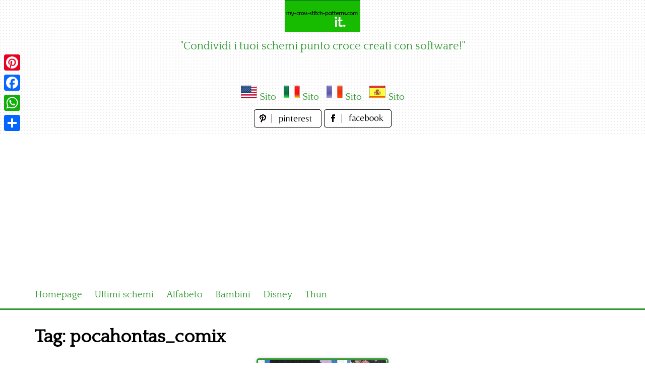

--- FILE ---
content_type: text/html; charset=utf-8
request_url: https://www.google.com/recaptcha/api2/aframe
body_size: 264
content:
<!DOCTYPE HTML><html><head><meta http-equiv="content-type" content="text/html; charset=UTF-8"></head><body><script nonce="RjimmG9Nv2V9tye4lX8-bg">/** Anti-fraud and anti-abuse applications only. See google.com/recaptcha */ try{var clients={'sodar':'https://pagead2.googlesyndication.com/pagead/sodar?'};window.addEventListener("message",function(a){try{if(a.source===window.parent){var b=JSON.parse(a.data);var c=clients[b['id']];if(c){var d=document.createElement('img');d.src=c+b['params']+'&rc='+(localStorage.getItem("rc::a")?sessionStorage.getItem("rc::b"):"");window.document.body.appendChild(d);sessionStorage.setItem("rc::e",parseInt(sessionStorage.getItem("rc::e")||0)+1);localStorage.setItem("rc::h",'1769899277866');}}}catch(b){}});window.parent.postMessage("_grecaptcha_ready", "*");}catch(b){}</script></body></html>